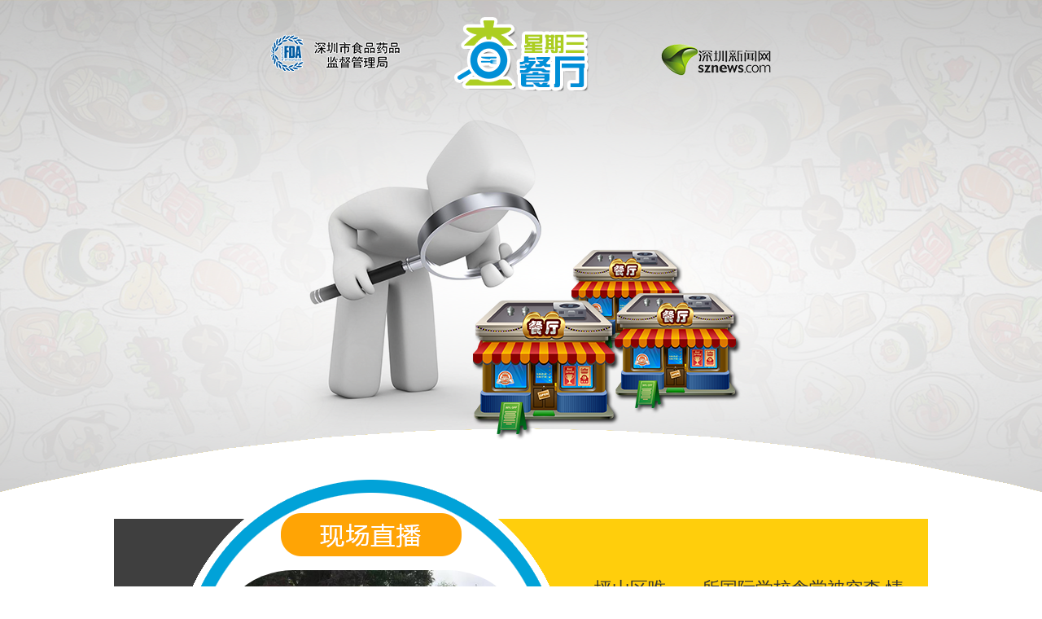

--- FILE ---
content_type: text/html
request_url: http://www.sznews.com/zhuanti/node_239974.htm
body_size: 3156
content:
<!DOCTYPE html PUBLIC "-//W3C//DTD XHTML 1.0 Strict//EN" "http://www.w3.org/TR/xhtml1/DTD/xhtml1-strict.dtd">
<html xmlns="http://www.w3.org/1999/xhtml">
<head>
<meta http-equiv="Content-Type" content="text/html; charset=utf-8" />
<title>星期三查餐厅_深圳新闻网</title>
<meta name="description" content="星期三查餐厅_深圳新闻网" />
<meta name="keywords" content="星期三查餐厅_深圳新闻网" />
<base target="_blank" />
<link href="http://www.sznews.com/resource/templateRes/201812/05/413/413/layout.css" rel="stylesheet" type="text/css" />
<!--有动态显示效果必加js-->
<script src="http://www.sznews.com/js/jquery/jquery-V30.min.js" type="text/javascript"></script>
<!--微信转发图文设置js begin-->
<script type="text/javascript" src="http://www.sznews.com/m/js/wxshare_v1.js" imgurl="http://last.sznews.com/2017/cct-wx.jpg"></script>
<!--微信转发图文设置js end-->
<style type="text/css">
.bt{ font-family:"微软雅黑"; font-size:16px; font-weight:bold;}
.td{ font-family:"微软雅黑"; font-size:14px;}
</style>
</head>

<!--头部 开始--> 
<!--深网顶部导航条-->
<body>
<!--头图-->
<div class="header"></div>
<!--导航栏--><!--头部 结束--> 
<!--内容 开始-->
<div class="content"> 
  <!--通栏分两列 突击检查-->
  <div class="col mb30 bg">
  <div class="fl imglist2" style="width:390px; margin:120px 0 0 120px; border-radius:100px;">
    
<a   href="https://zhibo.sznews.com/show/Index_Old/803?page=1"  target="_blank" class="img" ><img src="http://www.sznews.com/zhuanti/pic/2018-07/02/1bcc992d-2426-4f6c-b3ad-9c8a0be2568a.jpg"    border="0"> </a>

  </div>
  <div class="moda fr" style="width:380px; margin:120px 30px 0 0;">
    <div class="txtNews2"><a   href="https://zhibo.sznews.com/show/Index_Old/803?page=1"  target="_blank" class="tit" > 坪山区唯一一所国际学校食堂被突查 情况怎样？</a><p class="txt"> 时间：2018年10月24日上午<BR>地点：坪山区<BR>检查餐厅：深圳弘金地（国际）学校食堂<BR>检查结果：维持B级<a   href="https://zhibo.sznews.com/show/Index_Old/803?page=1"  class="more"  target="_blank" >[详细]</a></p></div>
  </div>
  </div>
    <div class="col mb30 ">
      <h3 style="margin-bottom:25px;"><img src="http://www.sznews.com/resource/templateRes/201812/05/413/413/bq01.png" /></h3>
       <div class="fl a480">
             <h2 class="bq001">餐厅类型</h2>
             
<div class="tb"><a   href="http://www.sznews.com/zhuanti/content/2018-11/06/content_21196203.htm"  target="_blank" ><img src="http://www.sznews.com/zhuanti/pic/2018-11/06/27f8c60a-65fb-4f42-9b56-bd95a116bec3.png"    border="0"> </a></div>


       </div>
        <div class="fr a480">
              <h2 class="bq001">想查片区</h2>
              
<div class="tb"><a   href="http://www.sznews.com/zhuanti/content/2018-11/06/content_21196202.htm"  target="_blank" ><img src="http://www.sznews.com/zhuanti/pic/2018-11/06/e235bf5b-b79e-4862-bbad-e985ca902462.png"    border="0"> </a></div>

        </div>
    </div>
        
        
  <!--通栏分两列 空模板 fl,fr分别为左右浮动样式，做页面的时候需要固定宽度 回访-->
  
<div class="col mb30">    <h2 class="hd"><a class="colTit">回访</a></h2>    <div class="bd">      <div class="imgTxtNews"><a   href="http://www.sznews.com/news/content/2018-12/29/content_21317072.htm"  target="_blank" class="img" ><img src="http://www.sznews.com/zhuanti/pic/2019-01/15/f7b62494-3c4e-4a25-9410-06092f3213f3.jpg"    border="0"> </a>        <div class="txtNews"><a   href="http://www.sznews.com/news/content/2018-12/29/content_21317072.htm"  target="_blank" class="tit" > 回访深圳弘金（国际）学校食堂 成效如何？</a><p class="txt"> 时间：2018年12月29日<BR>地点：坪山区<BR>回访餐厅：深圳弘金地（国际）学校食堂<a   href="http://www.sznews.com/news/content/2018-12/29/content_21317072.htm"  target="_blank" class="more" >[详细]</a></p>        </div>      </div>    </div>  </div>

  <div class="col mb30">
    <h2 class="hd"><a class="colTit">餐厅情况</a><!--<a href="node_232162.htm" class="hdMore">更多>></a>--></h2>
  <table width="1000" border="0" cellpadding="4" cellspacing="1" bgcolor="#CCCCCC">
  <tr class="bt">
    <td width="178" height="30" align="center" bgcolor="#FFCE0C">餐厅</td>
    <td width="351" align="center" bgcolor="#F5F5F5">问题及整改情况</td>
    <td width="351" align="center" bgcolor="#F5F5F5">720°VR后厨全景</td>
    <td width="83" align="center" bgcolor="#FFCE0C">网友打分</td>
  </tr>
  <tr>
    <td align="center" bgcolor="#FFCE0C">弘金地国际学校</td>
    <td valign="top" bgcolor="#FFFFFF">
    
<ul class="biaoge"><li style="width:65%">·  粗加工区地面排水设施缝隙略大</li><li style="width:25%"><img src="http://www.sznews.com/zhuanti/pic/2018-11/06/f0a47410-981c-4de8-b502-e2e88470718a.jpg"    border="0" width="76" height="39"> </li></ul><ul class="biaoge"><li style="width:65%">·  烹调区域调味料没有覆盖保鲜膜</li><li style="width:25%"><img src="http://www.sznews.com/zhuanti/pic/2018-11/06/e2a426fd-59db-4e11-bd4d-00df990ef217.jpg"    border="0" width="76" height="39"> </li></ul><ul class="biaoge"><li style="width:65%">·  烹调区域的微波炉清洁不彻底</li><li style="width:25%"><img src="http://www.sznews.com/zhuanti/pic/2018-11/06/0369580c-75d6-4561-a21d-9dc231de8df4.jpg"    border="0" width="76" height="39"> </li></ul><ul class="biaoge"><li style="width:65%">·  烹调区域半成品柜没有加贴标签</li><li style="width:25%"><img src="http://www.sznews.com/zhuanti/pic/2018-11/06/6f3a8eec-fc8b-491f-9b78-85fd6c695179.jpg"    border="0" width="76" height="39"> </li></ul><ul class="biaoge"><li style="width:65%">·  餐具间部分餐具有污渍</li><li style="width:25%"><img src="http://www.sznews.com/zhuanti/pic/2018-11/06/fcdd279c-07ad-4c3a-aa63-35035a8c231a.jpg"    border="0" width="76" height="39"> </li></ul>


    
    </td>
    <td align="center" bgcolor="#FFFFFF"><div class="imglist3" style="margin:10px;">
<img src="http://www.sznews.com/zhuanti/pic/2018-11/06/ee6915d5-8f0b-4d3e-9972-9c2cec018bfb.png"    border="0"> <br> 弘金地国际学校

</div></td>
    <td align="center" bgcolor="#FFCE0C" class="td">
8分
</td>
  </tr>
  <!--2-->
  
</table>
</div>
<!--栏目二 图片列表页--></div>
<!--内容 结束--> 
<!--底部 开始-->
<div class="footer">
  <p>深圳新闻网传媒股份有限公司版权所有，未经书面授权禁止使用 </p>
  <p>COPYRIGHT © BY WWW.SZNEWS.COM ALL RIGHTS RESERVED</p>
</div>
<!--底部 结束--> 
<!--深网二维码-->
<!--<div class="weixin" id="goTop" style=" position:fixed; top:492px; left:10px; z-index:999999; _position:absolute;_top: expression(eval(document.documentElement.scrollTop+492));"><img src="http://sznews.com/2015/sjjs/images/sznewsWeixin.jpg" width="100" height="150" /> </div>-->
<!--深网二维码js--> 
<script type="text/javascript">
<!--
$(function(){
    
    //判断是否宽屏
    var winWide = window.screen.width;
    var wideScreen = false;
    //if(winWide&lt;=1024){//1024及以下分辨率
    //  $("#images").attr("href","http://static.zcool.com.cn/v1.0.8/images/global.images");
    //}else{
    //  $("#images").attr("href","http://static.zcool.com.cn/v1.0.8/images/globalwide.images");
    //  wideScreen = true;//是宽屏
    //}
    //var mainWidth = 1004;
    var mainWidth = 1020;
    if(wideScreen){
        mainWidth = 1020;
    }else{
    //  mainWidth = 1004;
        mainWidth = 1020;
    }
    
    goTopInit(mainWidth);
    $(window).resize(function(){goTopInit(mainWidth);});
    $(window).scroll(function(){goTopInit(mainWidth);});
});
function goTopInit(mainWidth){
    
    var winWide = $(window).width();
    $("#goTop").images({
        "left":(winWide-mainWidth)/2+mainWidth
    });

    
}
-->
</script>
<script type="text/javascript" src="http://www.sznews.com/js/tianruntongji.js"></script>
</body>
</html>


--- FILE ---
content_type: text/css
request_url: http://www.sznews.com/resource/templateRes/201812/05/413/413/layout.css
body_size: 1947
content:
/*-----global CSS 清除浏览默认样式-----*/
*{ margin:0; padding:0;}
body{ font:14px/150%  "微软雅黑"; background:#fff url(banner1920.png) no-repeat center 0px;}
li{ list-style:none;}
a{ text-decoration:none; color:#333;}
a:hover{ text-decoration:underline;}
img{ border:none; vertical-align:bottom; display:inline-block;}
h1{ font-size:16px;}
h2{ font-size:14px;}
h3{ font-size:14px;}
.fl{ float:left;}
.fr{ float:right;}
.mb10{ margin-bottom:10px;}
.mb15{ margin-bottom:15px;}
.mb30{ margin-bottom:40px;}
.mr10{ margin-right:10px;}
.fb{ font-weight:bold;}
.no_margin{ margin-bottom:0;}


/*-----layout CSS-----*/
ul,ul li,.col,.hd,h2,.bd,.menu{ overflow:hidden; zoom:1; }

/*------------------------头部 start--------------------------*/
.header{ width:1000px; height:580px; margin:0 auto;}

/*导航*/
.menuWrap{background:#3AC7B6; height:75px; line-height:75px;}
.menu{ width:1000px; margin:0 auto;}
.menu a{ color:#fff; display:block; float:left; width:20%; text-align:center; font-size:20px;}
.menu a:hover{ background:#00baa4;}

/*------------------------内容 start--------------------------*/
.content{width:1000px; margin:0 auto; background:#FFF;}
.bg{ background:url(bg-1.png) center top no-repeat; height:486px;}

/*通用栏目-----*/
.hd{ height:40px; line-height:40px; background: #3F3F3F;}
.hd2{ border-radius:8px; border: #026ABF dotted 2px; width:360px; height:39px; background: #FFAB1E; color: #fff; font-size:24px; line-height:39px; text-align:center; margin:0 auto 15px;}
.hd3{ border-radius:8px; border: #000 dotted 2px; width:360px; height:39px; background: #2FD6FF; color: #fff; font-size:24px; line-height:39px; text-align:center; margin:0 auto 15px;}
.hd4{ border-radius:8px; border: #000 dotted 2px; width:360px; height:39px; background: #026ABF; color: #fff; font-size:24px; line-height:39px; text-align:center; margin:0 auto 15px;}
.colTit{float:left; font-size:24px; color:#fff; line-height:37px; margin-left:5px; display: inline-block; font-weight:normal; background:url(arr.png) no-repeat 0 13px; padding-left:15px;}
.hdMore{float:right;font-weight:normal; color:#ccc; font-size:12px; margin-right:20px; line-height:40px;}

/*通用标题+摘要-----*/
.topTxtNews{padding-bottom:12px; border-bottom:1px dotted #ddd; margin-bottom:12px;}
.topTxtNews h3{ text-align:center; margin-bottom:10px;}
.topTxtNews h3 a{font-weight:normal;font-size:22px; line-height:32px; overflow:hidden; display:block;}
.text{ text-indent:28px; color:#666; font-size:15px; line-height:26px;}
.more{ color:#F00;}

/*通用新闻列表---可加日期-----*/
.newsList{ }
.newsList li{padding-left:15px; background:url(dot.gif) no-repeat 0 13px; height:30px; line-height:30px; overflow: hidden;vertical-align:middle;font-size:16px;}
.newsList li a{ float:left; color:#333; font-size:16px;}
.newsList li span{ float:right; color:#999;}

/*通用图片+标题+摘要-----*/
.imgTxtNews{ width:958px; float:left; display:inline; background: #FFCE0C; border:#CCC solid 1px; padding:20px;}
.imgTxtNews .img{ float:left;}
.imgTxtNews .img img{ width:400px; height:260px;}
.imgTxtNews .txtNews{ float:right; width:520px; }
.imgTxtNews .tit{ display:block; font-size:22px; line-height:45px;}
.imgTxtNews .txt{ font-size:16px; line-height:28px;}


.txtNews2{ float:right; width:380px; }
.txtNews2 .tit{ display:block; font-size:22px; line-height:45px;}
.txtNews2 .txt{ font-size:16px; line-height:28px;}

/*通用图片列表-----*/
.imglist { margin:0 auto; width:420px;}
.imglist li{ float:left;width:150px; display:inline; vertical-align:middle; margin:0 30px 20px;}
.imglist li a{ display:block;}
.imglist li a img{ width:150px; height:150px;}
.imglist li a.tit{ text-align:center; height:30px; line-height:30px;}

.imglist2 img{ width:390px; height:260px; border-radius:100px;}

.imglist3 img{ width:200px; height:200px;}


/*表格-----*/
.biaoge { border-bottom:#CCC solid 1px;}
.biaoge li{ float:left; line-height:50px; height:50px; vertical-align: middle; padding-left:10px;}
.biaoge img{vertical-align: middle;}

/*滚动图片-----*/
.scrollImg{ position:relative;width:500px;height:380px; overflow:hidden;}
.scrollImg img{width:500px;height:380px;}
#bd1lfimg{position:relative;width:500px;height:380px;overflow:hidden;}
#bd1lfimg div{width:100000px; margin-left:-4px;}
#bd1lfimg dl{position:relative; width:500px;height:380px; overflow:hidden; float:left;}
#bd1lfimg dt{ position:absolute; left:0; top:0;}
#bd1lfimg dd { width:500px;height:25px; line-height:25px;  padding:8px 0 4px 15px; overflow:hidden;background:#000000; filter:alpha(Opacity=70); Opacity:0.7; position:absolute; left:0; bottom:0;}
#bd1lfimg dd a{font-size:14px; font-weight:bold; color:#ffffff; position:relative; z-index:100;}
#bd1lfimg dd a:hover{color:#cccccc;}
.sub_nav{width:130px; height:25px; right:0; bottom:3px;  position:absolute; color:#999999; z-index:200;}
.sub_no{height:25px;}
.sub_no li{display:block; width:20px; height:20px;line-height:20px; float:left; overflow:hidden;  vertical-align:middle; text-align:center; filter:alpha(Opacity=90); Opacity:0.9; font-family:Arial; font-size:11px;  cursor:pointer; margin:0 2px;background:#ffffff; color:#000000;}
.sub_no li.show{color:#fff; background: #F30;}

/*------------------------底部 start--------------------------*/

.footer{ width:100%; background: #FFCE0C; margin:0 auto; text-align: center; font-size:14px; color: #3F3F3F; padding:60px 0; }

.a480{width:480px;}

.bq001{font-size:20px;color:#ef9404;height:25px;margin-bottom:15px;border-left:10px solid #ffce0c;padding-left:5px;line-height:25px;}
 .bq001 a{font-size:14px;color:#626262}
.more03{
font-size:14px;
width:60px;float:right;color:#2fb7a9
}
.tb{width:480px;height:270px;}
.tb img{width:480px;height:270px;}


/*通用新闻列表---可加日期-----*/
.newsList{ }
.newsList li{padding-left:15px; background:url(../images/dot.gif) no-repeat 0 13px; height:30px; line-height:30px; overflow: hidden;vertical-align:middle;font-size:16px;}
.newsList li a{ float:left; color:#333; font-size:16px;}
.newsList li span{ float:right; color:#999;}


--- FILE ---
content_type: application/javascript
request_url: http://www.sznews.com/m/js/wxshare_v1.js
body_size: 1508
content:
function isWeiXin() {
    var ua = window.navigator.userAgent.toLowerCase();
    if (ua.match(/MicroMessenger/i) == 'micromessenger') {
        return true;
    } else {
        return false;
    }
}

//获取传输参数
scripts = document.getElementsByTagName('script');
currentScript = scripts[scripts.length - 1];
link = currentScript.getAttribute('link');
desc = currentScript.getAttribute('desc');
title = currentScript.getAttribute('title');
imgurl = currentScript.getAttribute('imgurl');


// console.log('title');
// console.log(title);


// console.log('imgurl2');
// console.log(imgurl);

//加载微信js-sdk
var head = document.getElementsByTagName('head')[0];
var script = document.createElement('script');
script.type = 'text/javascript';
script.onload = script.onreadystatechange = function () {
    if (!this.readyState || this.readyState === "loaded" || this.readyState === "complete") {
        if (typeof $ != "function") {
            //alert("is function");
            $ = jQuery;
        }
        setTimeout(share(), 300);
        // Handle memory leak in IE 
        script.onload = script.onreadystatechange = null;
    }
};
script.src = '//res.wx.qq.com/open/js/jweixin-1.0.0.js';
if (isWeiXin()) {
    head.appendChild(script);
}




//设置分享
function share() {
    var url = window.location.href;
    if (url.indexOf('#') > -1) {
        url = url.split('#')[0];
    }
    //分享标题
    var sharetitle = $('title').text().replace("\n", "");
    //分享链接
    var sharelink = url;
    //分享图片
    var shareimgUrl = "http://news.sznews.com/123781.files/fx20170331.jpg";

    if (title != null && title != '') {
        sharetitle = title;
        sharedesc = title;
    }
    if (imgurl != null && imgurl != '') {
        shareimgUrl = imgurl;
    }
    if (link != null && link != '') {
        sharelink = link;
    }
    var sharedesc = $('title').text().replace("\n", "");;
    if (desc != null && desc != '') {
        sharedesc = desc;
    }
    sharedesc = sharedesc.replace(/[\r\n]/g, "");
    // 如果写的是无的话则不写描述
    if(desc == '无'){
        sharedesc = '';
    }
    console.log('分享图：',shareimgUrl)
    console.log('分享标题：',sharetitle)
    console.log('分享描述：',sharedesc)
    //console.log(shareimgUrl);
    $.ajax({
        url: 'https://v2.sznews.com/weitest/index.php?s=Wxshare/getwx.html',
        type: 'post',
        data: {
            url: url.replace(/&/g, "@")
        },
        success: function (msg) {

            msg = JSON.parse(msg);
            // console.log(msg);
            wx.config({
                debug: false,//是否开启调试
                appId: msg.appId,
                timestamp: msg.timestamp,
                nonceStr: msg.nonceStr,
                signature: msg.signature,
                jsApiList: ['onMenuShareTimeline', 'onMenuShareAppMessage'
                    // 权限列表
                ]
            });
            wx.ready(function () {

                wx.checkJsApi({
                    jsApiList: ['onMenuShareTimeline', 'onMenuShareAppMessage'], // 
                    success: function (res) {


                    }
                });

                wx.error(function (res) {
                })

                //转发朋友圈
                wx.onMenuShareTimeline({
                    title: sharetitle, // 
                    link: sharelink, // 
                    imgUrl: shareimgUrl, // 
                    success: function () {


                        // console.log("share1 success");
                    },
                    cancel: function () {
                        //
                    },
                    fail: function () {
                        //alert("share1 fail");
                    }
                });
                //转发群聊
                wx.onMenuShareAppMessage({
                    title: sharetitle, // 
                    desc: sharedesc, //
                    link: sharelink, // 
                    imgUrl: shareimgUrl, // 
                    type: 'link', // 
                    dataUrl: '', // 
                    success: function () {

                    },
                    cancel: function () {

                    },
                    fail: function () {

                    }
                });
            });
        }
    });
}


--- FILE ---
content_type: application/javascript
request_url: http://www.sznews.com/js/tianruntongji.js
body_size: 562
content:
// document.write(unescape("%3Cscript id='tr_statobj' src='http://cl2.webterren.com/webdig.js?z=16' type='text/javascript'%3E%3C/script%3E"));

// var obj=document.getElementById("tr_statobj");
// if(window.ActiveXObject){
// 	runX();
// }
// else
// 	document.write(unescape("%3Cscript type='text/javascript'%3E wd_paramtracker('_wdxid=000000000000000000000000000000000000000000');%3C/script%3E"));

// function runX(){
// 	if(obj.readyState=='complete'){
// 		wd_paramtracker('_wdxid=000000000000000000000000000000000000000000');
// 	}
// 	else{
// 		window.setTimeout(runX,50);
// 	}
// }

//百度统计begin
var url = window.location.href;
if(url.indexOf('node_303207.htm')>0){
	var _hmt = _hmt || [];
	(function() {
	  var hm = document.createElement("script");
	  hm.src = "https://hm.baidu.com/hm.js?55a63d30ee990a0a23d00a721d9188b7";
	  var s = document.getElementsByTagName("script")[0]; 
	  s.parentNode.insertBefore(hm, s);
	})();
	console.log('node_303207');
}

//百度统计end